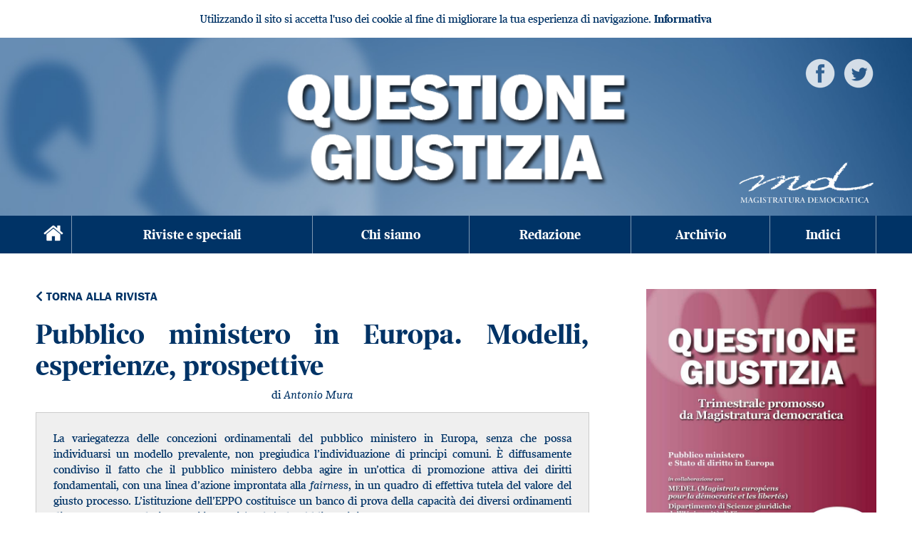

--- FILE ---
content_type: text/html; charset=UTF-8
request_url: https://www.questionegiustizia.it/rivista/articolo/pubblico-ministero-in-europa-modelli-esperienze-prospettive
body_size: 15223
content:
<!DOCTYPE html>
<html>
  <head>
          <meta charset="UTF-8">

      <meta http-equiv="X-UA-Compatible" content="IE=edge">
      <meta name="viewport" content="width=device-width, user-scalable=yes,initial-scale=1.0, minimum-scale=1.0">

      <meta name="language" content="it">
      <title>Pubblico ministero in Europa. Modelli, esperienze, prospettive</title>
      <meta name="description" content="Pubblico ministero in Europa. Modelli, esperienze, prospettive Rivista Questione Giustizia di Magistratura Democratica.">

      <meta http-equiv="Content-Language" content="it" />
      <meta name="Owner" content="Questione Giustizia" /> 
      <meta name="Copyright" content="MD" />

      <meta http-equiv="Content-Type" content="text/html; charset=utf-8" />
      <link rel="shortcut icon" href="/images/favicon.ico" type="image/x-icon" />
      <link rel="icon" href="/images/favicon.ico" type="image/x-icon" />
      <link rel="apple-touch-icon" href="/images/apple-touch-icon.png" />
      <link rel="apple-touch-icon" sizes="57x57" href="/images/apple-touch-icon-57x57.png" />
      <link rel="apple-touch-icon" sizes="72x72" href="/images/apple-touch-icon-72x72.png" />
      <link rel="apple-touch-icon" sizes="76x76" href="/images/apple-touch-icon-76x76.png" />
      <link rel="apple-touch-icon" sizes="114x114" href="/images/apple-touch-icon-114x114.png" />
      <link rel="apple-touch-icon" sizes="120x120" href="/images/apple-touch-icon-120x120.png" />
      <link rel="apple-touch-icon" sizes="144x144" href="/images/apple-touch-icon-144x144.png" />
      <link rel="apple-touch-icon" sizes="152x152" href="/images/apple-touch-icon-152x152.png" />

      <!-- Google Tag Manager -->
<script nonce="pTFpwcHn83sPWtq8jh8Sgw==">(function(w,d,s,l,i){w[l]=w[l]||[];w[l].push({'gtm.start':
new Date().getTime(),event:'gtm.js'});var f=d.getElementsByTagName(s)[0],
j=d.createElement(s),dl=l!='dataLayer'?'&l='+l:'';j.async=true;j.src=
'https://www.googletagmanager.com/gtm.js?id='+i+dl;f.parentNode.insertBefore(j,f);
})(window,document,'script','dataLayer','GTM-5H3BLL8');</script>
<!-- End Google Tag Manager -->

      
            
                          
      <link rel="canonical" href="/rivista/articolo/pubblico-ministero-in-europa-modelli-esperienze-prospettive" />

      
              <link rel="stylesheet" href="/assets/css/index.css?1692277716">
        <link rel="stylesheet" href="/font/css/iconfont.css" type="text/css" />

      
      
      <script nonce="pTFpwcHn83sPWtq8jh8Sgw==">
        URL_SITE = 'https://www.questionegiustizia.it/';
        URL_LANG = 'https://www.questionegiustizia.it/';
      </script>
      
              <meta property="og:url" content="http://www.questionegiustizia.it/rivista/articolo/pubblico-ministero-in-europa-modelli-esperienze-prospettive"/>
        <meta property="og:image" content="https://www.questionegiustizia.it/data/rivista/cover/2-2021_qg_copertina.jpg"/>
        <meta property="og:title" content="Pubblico ministero in Europa. Modelli, esperienze, prospettive"/>
        <meta property="og:description" content="Pubblico ministero in Europa. Modelli, esperienze, prospettive Rivista Questione Giustizia di Magistratura Democratica."/>
        <meta property="og:type" content="website"/>
            </head>

  <body class="page">

    <!-- Google Tag Manager (noscript) -->
<noscript><iframe src="https://www.googletagmanager.com/ns.html?id=GTM-5H3BLL8"
height="0" width="0" style="display:none;visibility:hidden"></iframe></noscript>
<!-- End Google Tag Manager (noscript) -->
    

    
     
      <div id="cookie-privacy-bar" class="cookie-bar">
        <div class="container">
          <span id="js-cookie-consent-click" class="glyphicon glyphicon-remove remove-cookie-bar"></span>
          <div class="cookie-bar-content mb-3 mt-3 text-center">
            Utilizzando il sito si accetta l'uso dei cookie al fine di migliorare la tua esperienza di navigazione.
            <a href="/page/informativa-sui-cookie" id="link_privacy">Informativa</a>
          </div>
          <div class="clearfix"></div>
        </div>
      </div>
    
    <header>

      <a href="/"><img class="logo-qg" src="/image-set/header_questionegiustizia.png" /></a>
      <a href="http://www.magistraturademocratica.it" target="_blank"><img class="md" src="/image-set/header_md.png" title="Magistratura democratica" alt="Magistratura democratica" /></a>

      <div class="gosocial">
        <a href="https://www.facebook.com/QuestioneGiustizia" title="Pagina Facebook" target="_blank"><img src="/image-set/icon_white_facebook.png" /></a>
        <a href="https://twitter.com/QGiustizia" title="Pagina Twitter" target="_blank"><img src="/image-set/icon_white_twitter.png" /></a>
      </div>

    </header>



    <!-- nav bar -->
    <nav class="clearfix">
      <div class="container">

        <div class="home button">
          <a href="/"><span class="icon-home"></span></a>
        </div>
        <div class="menu-mobile button">
          <a href="#" class="open-menu" id="btn-open-menu"><span class="icon-menu"></span></a>
        </div>

        <div class="search-mobile button">
          <a href="/ricerca"><span class="icon-search"></span></a>
        </div>


        <div class="menu" >
          <ul class="desktop" id="main-menu">
                                                  
                          <li class="area2"><a href="/riviste">Riviste e speciali</a></li>
                          <li class="area2"><a href="/page/rivista/chi-siamo">Chi siamo</a></li>
                          <li class="area2"><a href="/page/rivista/redazione">Redazione</a></li>
                          <li class="area2"><a href="http://www.francoangeli.it/riviste/sommario.asp?IDRivista=37">Archivio</a></li>
                          <li class="area2"><a href="/page/rivista/indici">Indici</a></li>
                      </ul>
        </div>

      </div>
    </nav>

          <main>
        
                    <div class="container">
            <div class="row justify-content-center">
              <div class="col-12 order-xl-1 order-2" id="afterheader">
                                                                                                                                        
                                                                                                                                              
                                                                                                                                              
                                                          
                  
                              </div>
            </div>
          </div>
        
  <div class="container">
    <div class="row">
      <div class="col-lg-8 col-12">
        <div class="go-back"><a href="/rivista/pubblico-ministero-e-stato-di-diritto-in-europa"><i class="fas fa-chevron-left"></i> Torna alla rivista</a></div>

        <div class="articolo">
          <h1>Pubblico ministero in Europa. Modelli, esperienze, prospettive</h1>

                      <div class="autore-rivista">
              di <i>Antonio Mura</i>
            </div>
                    
                    
                      <div class="sommario-rivista">
              <p>La variegatezza delle concezioni ordinamentali del pubblico ministero in Europa, senza che possa individuarsi un modello prevalente, non pregiudica l&rsquo;individuazione di principi comuni. &Egrave; diffusamente condiviso il fatto che il pubblico ministero debba agire in un&rsquo;ottica di promozione attiva dei diritti fondamentali, con una linea d&rsquo;azione improntata alla <em>fairness</em>, in un quadro di effettiva tutela del valore del giusto processo. L&rsquo;istituzione dell&rsquo;EPPO costituisce un banco di prova della capacit&agrave; dei diversi ordinamenti di convergere su valori comuni inerenti (anche) al pubblico ministero.</p>
            </div>
                    
                      <div class="testo" id="testo-articolo">
              <p><strong>1. Giudice e pubblico ministero: i principi di riferimento / 2. Variet&agrave; degli ordinamenti e azione del pubblico ministero / 3. La nuova Procura europea</strong></p>
<p>&nbsp;</p>
<h4>1. Giudice e pubblico ministero: i principi di riferimento</h4>
<p>L&rsquo;esperienza in seno agli organismi sovranazionali rappresentativi dei giudici e dei procuratori offre spunti d&rsquo;interesse per mettere a fuoco gli aspetti cruciali della concezione del pubblico ministero in rapporto allo Stato di diritto.&nbsp;</p>
<p>Non si intende, qui, approfondire la ricerca di principi generali comuni ai diversi protagonisti della giurisdizione e, quindi, ai giudici e al pubblico ministero. Si nota soltanto che tale obiettivo, per quanto attiene ai grandi valori di fondo, &egrave; stato in varie sedi perseguito con successo: cito a titolo esemplificativo la &ldquo;<em>Bordeaux Declaration</em>&rdquo;, &laquo;<em>Judges and Prosecutors in a Democratic Society</em>&raquo;, adottata congiuntamente nel 2009 dai Consigli consultivi dei giudici e dei procuratori del Consiglio d&rsquo;Europa. Interessante, in quel contesto, l&rsquo;interconnessione tra l&rsquo;indipendenza dei giudici e dei magistrati del pubblico ministero, che &ndash; si afferma &ndash; &laquo;debbono essere entrambi indipendenti nell&rsquo;esercizio delle loro funzioni, e debbono altres&igrave; essere ed apparire indipendenti gli uni nei confronti degli altri&raquo;; ma soprattutto, avendo riguardo alle variet&agrave; ordinamentali che appresso cercher&ograve; di definire, risalta nel <em>Memorandum</em> esplicativo del documento la definizione dell&rsquo;indipendenza del pubblico ministero come &laquo;corollario indispensabile dell&rsquo;indipendenza del giudiziario&raquo;.</p>
<p>La variet&agrave; degli ordinamenti nel panorama internazionale &egrave; notevole per quanto attiene a ciascuna delle due figure: &egrave; ben noto, quanto al pubblico ministero, che si va da strutture ordinamentali che lo vedono incardinato a pieno titolo nell&rsquo;ordine giudiziario (quale &egrave; il caso dell&rsquo;Italia), a collocazioni nell&rsquo;ambito del potere esecutivo. A fronte di ci&ograve; sta l&rsquo;ovvia, pacifica collocazione di tutte le corti, i tribunali e i giudici, di regola, nell&rsquo;ordine giudiziario. Ad essi (e soltanto ad essi, non anche al pubblico ministero) ci si riferisce nel lessico europeo quando si parla di giurisdizione in senso proprio (<em>jurisdiction</em>). Il loro statuto, tuttavia, pu&ograve; variare decisamente: al reclutamento concorsuale tipico della tradizione continentale si contrappongono in alcuni Paesi forme di designazione variegate (da quelle d&rsquo;autorit&agrave; a forme peculiari di cooptazione, fino alla nomina elettiva). L&rsquo;esistenza o meno di organi di governo autonomo variamente disciplinati e denominati (Consigli superiori, Consigli di giustizia, etc.) non &egrave; a sua volta un dato costante (cui, peraltro, corrispondono definizioni differenti di compiti e poteri del Ministro della giustizia); e lo stesso concetto di carriera &egrave; applicabile ai giudici professionali soltanto in parte degli ordinamenti, con particolare e limitata previsione, in alcuni di essi, della possibilit&agrave; di passaggio dal ruolo del pubblico ministero a quello giudicante e viceversa.</p>
<p>La variegatezza delle concezioni ordinamentali tanto del giudice quanto del pubblico ministero &egrave; tale da precludere la possibilit&agrave; di definire un modello prevalente sul piano europeo. Quel che in questa sede soprattutto interessa &egrave; che quella variet&agrave; non si riflette, per&ograve;, specularmente sulla problematica dell&rsquo;individuazione di principi comuni.</p>
<p>Se si guarda all&rsquo;elaborazione compiuta in seno al Consiglio consultivo dei giudici europei (<em>Consultative Council of European Judges</em> &ndash; CCJE), emerge immediatamente l&rsquo;agevole e generale convergenza su indicazioni di principio: dall&rsquo;imparzialit&agrave; nell&rsquo;esercizio della funzione giudiziaria alla piena indipendenza di ogni giudicante, che dell&rsquo;imparzialit&agrave; costituisce il presidio, &egrave; possibile individuare caratteristiche fondamentali comuni a tutti i sistemi costituzionali e giudiziari &ndash; fatte salve le criticit&agrave; (o, per meglio dire, i momenti di crisi) che si manifestano in situazioni contingenti, qual &egrave; quella polacca in questo periodo.&nbsp;</p>
<p>La prospettiva &egrave; pi&ugrave; complessa quanto al pubblico ministero. Anche riguardo a questa funzione sono stati elaborati testi di sintesi, che hanno riportato il consenso dei rappresentanti di tutti i 47 Paesi membri del Consiglio d&rsquo;Europa. Sono tali le raccomandazioni del Comitato dei ministri: penso, per il loro carattere generale, alle raccomandazioni CM/Rec(2000)19 sul pubblico ministero in ambito penale e CM/Rec(2012)11 in ambito extrapenale: esempi tipici e significativi di <em>soft-law</em>; cos&igrave; pure i documenti di carattere generale del Consiglio consultivo dei procuratori europei (<em>Consultative Council of European Prosecutors</em> &ndash; CCPE), tanto sul piano d&rsquo;insieme (Carta di Roma del 2014, &laquo;Norme e principi europei concernenti il pubblico ministero&raquo;), quanto in un&rsquo;ottica pi&ugrave; specialistica. Cos&igrave;, ad esempio, le <em>opinion </em>dedicate all&rsquo;indipendenza, alla responsabilit&agrave; e all&rsquo;etica dei procuratori, o alle funzioni del pubblico ministero in rapporto alle indagini penali, al terrorismo e al crimine organizzato, alla corruzione e alla criminalit&agrave; economica e finanziaria, alla giustizia minorile, ai diritti e alla protezione delle vittime dei reati e dei testimoni, all&rsquo;amministrazione penitenziaria, ai mezzi di informazione.</p>
<p>La possibile lettura in parallelo dell&rsquo;elaborazione concernente i giudici e i procuratori non deve, per&ograve;, fuorviare. A un&rsquo;analisi pi&ugrave; approfondita si constata infatti come, riguardo al pubblico ministero, sia assai pi&ugrave; difficile enunciare principi <em>effettivamente</em> comuni ai diversi ordinamenti. <em>Nulla quaestio</em> sui valori di riferimento: la convergenza &egrave; piena su concetti come l&rsquo;imparzialit&agrave;, la soggezione e la fedelt&agrave; alla legge, la tutela della legalit&agrave; (anche in forma cd. proattiva e non solo reattiva), dei soggetti deboli e delle vittime dei reati; e la stessa indipendenza. Ma, quando di tali valori si cerca di proporre una definizione concreta, la declinazione datane dai vari ordinamenti rende il compito assai difficile.</p>
<p>Esemplare il tema dell&rsquo;indipendenza del pubblico ministero. Il consenso sul concetto di fondo pu&ograve; darsi per scontato, in una generica accezione di non condizionamento o di autonomia valutativa: quello <em>status</em> che nei documenti europei viene riferito alle garanzie di non interferenza, che dovrebbero estendersi al reclutamento, alla materia disciplinare, alla regolamentazione della durata e della rimozione dall&rsquo;incarico e &ndash; da un punto di vista funzionale &ndash; anche al processo di <em>decision-making</em> e alla trattazione di singoli casi. La definizione risulta, invece, ardua quando ci si confronta con le caratteristiche strutturali dei diversi sistemi, ad esempio a proposito di vincolo gerarchico, ammissibilit&agrave; o meno di direttive provenienti da organi di vertice (nelle varie forme delle istruzioni generali o specifiche, positive o negative), esistenza o meno di tutele quali la garanzia di inamovibilit&agrave; o l&rsquo;esistenza di organi a presidio dell&rsquo;autonomia, di garanzie nell&rsquo;assegnazione degli affari o nella loro avocazione, e cos&igrave; via sino alle garanzie in ambito disciplinare.</p>
<p>L&rsquo;obiettivo di definire principi generali relativi al pubblico ministero nello Stato di diritto presuppone, anzitutto, la piena contezza delle profonde diversit&agrave; di concezione della funzione di procura nei diversi ordinamenti nazionali.</p>
<p>Gi&agrave; ho detto delle differenze strutturali fra essi quanto all&rsquo;esistenza o meno di una vera gerarchia interna all&rsquo;apparato di procura ovvero esterna rispetto al Ministro della giustizia o in generale al potere esecutivo. Altri aspetti di rilievo sono costituiti dall&rsquo;esistenza o meno di una ripartizione di competenze su base essenzialmente territoriale (come quella esistente in Italia), rispetto a sistemi improntati su una strutturazione piramidale a livello nazionale; a sua volta, questa strutturazione &egrave; basata in certi casi su una competenza generale, di solito facente capo a un procuratore generale (a volte diversamente denominato, come nel caso del direttore della pubblica accusa &ndash; <em>Director of Public Prosecutions</em>, DPP, capo del <em>Crown Prosecution Service</em>, CPS, dell&rsquo;Inghilterra e del Galles); in altri casi la strutturazione centralizzata ha riferimento a competenze specialistiche, con procure nazionali (non di mero coordinamento come la DNAA italiana), per settori quali i reati in materia di terrorismo, di corruzione, di ambiente.&nbsp;</p>
<p>Diversit&agrave; altrettanto profonde caratterizzano le regole di giudizio e i compiti degli organismi di procura. Per un verso, all&rsquo;azione penale <em>obbligatoria</em> si contrappongono forme di discrezionalit&agrave; che, seppure sempre in un&rsquo;ottica di valorizzazione dell&rsquo;interesse generale, attribuiscono al pubblico ministero la valutazione della <em>opportunit&agrave;</em> di procedere penalmente. A sua volta, la decisione positiva o negativa di esercizio dell&rsquo;azione &egrave; sottoposta nei diversi sistemi nazionali a controlli di natura differente, non sempre propriamente giurisdizionali (come &egrave; in Italia l&rsquo;intervento del giudice per le indagini preliminari a fronte della richiesta di archiviazione), in alcuni Paesi affidata a organi sovraordinati e/o a titolari alternativi dell&rsquo;azione.&nbsp;</p>
<p>D&rsquo;altro lato, sulla configurazione del pubblico ministero si riflette in modo significativo l&rsquo;impostazione del rito penale, nelle sue varie forme inquisitoria, accusatoria o di modello misto.</p>
<p>Quanto ai compiti, mentre &egrave; pacifico che il nucleo ineludibile della funzione di procura sia quello di promuovere l&rsquo;azione penale e sostenerla in giudizio, ben diversa &egrave; poi l&rsquo;ampiezza delle ulteriori funzioni di istituto, potendosi spaziare da compiti esclusivamente riferibili all&rsquo;esercizio dell&rsquo;azione in vista del dibattimento (la <em>prosecution</em> dei sistemi di <em>common law</em>) a una funzione direttamente investigativa e di direzione della polizia giudiziaria, quale si conosce in Italia, con diverse variet&agrave; per cos&igrave; dire intermedie, ad esempio riguardo al controllo della legalit&agrave; dell&rsquo;attivit&agrave; di polizia giudiziaria.</p>
<p>Un&rsquo;ulteriore analisi delle possibili altre competenze funzionali imporrebbe l&rsquo;ampliamento della trattazione, ad esempio per quanto attiene ai compiti (variamente definiti e aventi estensione assai diversificata) in sede di esecuzione della pena, al controllo o meno dell&rsquo;apparato carcerario e &ndash; grande differenza soprattutto tra i sistemi occidentali e quelli della tradizione propria dei Paesi dell&rsquo;est &ndash; riguardo all&rsquo;ampiezza delle funzioni in ambito extrapenale.&nbsp;</p>
<p>&nbsp;</p>
<h4>2. Variet&agrave; degli ordinamenti e azione del pubblico ministero</h4>
<p>La consapevolezza di questa gamma di concezioni alternative della funzione di procura consente di comprendere quanto possa risultare problematico enucleare principi generali effettivamente comuni al pubblico ministero, nel panorama internazionale.&nbsp;</p>
<p>Ci&ograve; fa risaltare come particolarmente significativi tutti gli approdi raggiunti in sede sovranazionale europea, dove, a fronte di quella variet&agrave; (si potrebbe dire, addirittura, <em>nonostante</em> tale variegatezza), il nucleo forte di una concezione comune viene individuato nel rispetto rigoroso della legge, nella promozione della sua applicazione e in una essenziale <em>imparzialit&agrave;</em> del pubblico ministero nelle sue scelte e nel suo agire concreto, nonostante la sua qualificazione come parte del processo penale. Quello dell&rsquo;imparzialit&agrave; &egrave; un valore che determina la corretta interpretazione anche della cd. concezione &ldquo;agonistica&rdquo; del processo, non essendo sostenibile in alcun ordinamento la legittima promozione dell&rsquo;azione penale o la sua coltivazione se non in presenza di consistenti elementi d&rsquo;accusa.&nbsp;</p>
<p>I sistemi ordinamentali d&rsquo;Europa si trovano accomunati anche da altri valori fondamentali. Tale, ad esempio, quello della controllabilit&agrave; democratica dell&rsquo;azione penale, che da un lato postula la <em>trasparenza</em> nell&rsquo;organizzazione del sistema di procura, nelle linee del suo operare e nella loro comprensibilit&agrave; da parte delle istituzioni democratiche e dei cittadini e, d&rsquo;altro lato, fonda la <em>accountability</em> del pubblico ministero: concetto complesso di responsabilit&agrave;, connesso anche con le garanzie di indipendenza, che include il dovere di dar conto dell&rsquo;impostazione dell&rsquo;attivit&agrave;.&nbsp;</p>
<p>&Egrave; diffusamente condiviso il fatto che il pubblico ministero debba agire in un&rsquo;ottica non di mero rispetto ma di promozione attiva dei diritti fondamentali della persona umana, ad iniziare da quelli di libert&agrave; e di difesa, con una linea d&rsquo;azione improntata alla correttezza (<em>fairness</em>). Il pubblico ministero deve, dunque, adempiere il dovere di <em>discovery</em> non in forza di una coazione normativa processualmente sanzionata, bens&igrave; in un quadro di effettiva tutela del valore del giusto processo; e altrettanto vale per l&rsquo;osservanza del principio di &ldquo;parit&agrave; delle armi&rdquo; con la difesa.&nbsp;</p>
<p>Se ci&ograve; accomuna le diverse prospettive nazionali, in una concezione &ldquo;alta&rdquo; della funzione del pubblico ministero quale tutore e promotore dei diritti, in tutta evidenza pi&ugrave; critica &egrave; la considerazione di uno specifico carattere strutturale a molte concezioni della procura: la <em>gerarchia</em>, presente nell&rsquo;assoluta maggioranza degli ordinamenti del nostro continente.</p>
<p>Nei documenti che a livello europeo trattano della gerarchia in seno al pubblico ministero, il riferimento costante &egrave; a una concezione organizzativa funzionale a due obiettivi: il perseguimento della coerenza nell&rsquo;esercizio dell&rsquo;azione penale e il <em>coordinamento</em> a livello nazionale.&nbsp;</p>
<p>Sono ben note le criticit&agrave; che, soprattutto nell&rsquo;ottica dell&rsquo;elaborazione italiana, sono insite nel concetto di subordinazione gerarchica, se riferito a una funzione giudiziaria. Dar&ograve; quindi per presupposte qui le obiezioni di principio che conducono all&rsquo;opportuno temperamento che la strutturazione gerarchica del pubblico ministero ha assunto nella legislazione italiana, anche in virt&ugrave; dell&rsquo;opera regolatrice svolta dal Consiglio superiore della magistratura, a livello interpretativo e di normazione secondaria; un temperamento che ha radici nella cultura della giurisdizione, tradizionalmente condivisa nel nostro Paese da tutti gli appartenenti all&rsquo;ordine giudiziario.</p>
<p>L&rsquo;angolo visuale tipico del Consiglio d&rsquo;Europa &egrave; orientato a evitare ogni preferenza tra modelli nazionali alternativi: si concentra, piuttosto, sulla promozione del loro adeguamento ai principi fondamentali della <em>rule of law</em>, in uno sforzo continuo di rispetto delle identit&agrave; nazionali e di visione delle differenze &ndash; finch&eacute; &egrave; possibile &ndash; non come una minaccia ma come una ricchezza. Resta, quindi, esclusa per principio la definizione di un &ldquo;modello&rdquo; europeo. Ci&ograve; &egrave; coerente con il sistema della Cedu, anche nella declinazione datane dalla Corte europea di Strasburgo, costantemente ispirata al principio di effettivit&agrave; nella tutela dei diritti, ossia al rispetto pratico ed effettivo di essi e non a una tutela formalistica: &egrave; un sistema che prevede obbligazioni di risultato in capo agli Stati parte, i quali devono concretamente rispettare i diritti e le libert&agrave; fondamentali dell&rsquo;uomo mediante le forme ordinamentali e le disposizioni processuali da ciascuno Stato liberamente determinate.</p>
<p>Quel che preme in questa sede evidenziare &egrave; come, indiscutibilmente, i valori di riferimento &ndash; coerenza e coordinamento &ndash; risultino rilevanti in qualsiasi ordinamento. Nella nostra ottica nazionale occorre, conseguentemente, prestare ad essi attenzione per evitare che le forti limitazioni (e, per taluni aspetti, la totale esclusione) dell&rsquo;organizzazione gerarchica del pubblico ministero prestino il fianco alla critica di una scarsa attenzione al principio di eguaglianza ovvero di inadeguata efficienza del sistema giudiziario e del contrasto all&rsquo;illegalit&agrave;.</p>
<p>Ci&ograve; posto, va dato atto che anche nella concezione italiana &ndash; non certo in forma attenuata rispetto all&rsquo;elaborazione degli altri Paesi europei &ndash; la coerenza nell&rsquo;azione del pubblico ministero &egrave; alla base della parit&agrave; di trattamento di tutti i cittadini davanti alla legge, mentre il coordinamento &egrave; funzionale all&rsquo;efficacia del contrasto al crimine, tanto pi&ugrave; nelle attuali dimensioni ampie e spesso addirittura transnazionali di esso. Peraltro, in un panorama cos&igrave; complesso, occorre guardarsi anzitutto dal possibile errore metodologico consistente nel raffrontare singoli aspetti dello <em>status</em> o della funzione del pubblico ministero, senza inquadrarli nel complessivo sistema ordinamentale nel quale ciascuno di essi si incardina. Soltanto la visione d&rsquo;insieme permette infatti di comprendere basi, ragioni, limiti e implicazioni di ogni singola previsione.&nbsp;</p>
<p>Non pare azzardato enucleare nell&rsquo;elaborazione europea un percorso di progressivo affinamento del concetto di indipendenza del pubblico ministero. Penso, ad esempio, a come determinate istruzioni interne &ndash; tipiche del rapporto gerarchico &ndash; siano state nel tempo circondate da prescrizioni di garanzia sempre pi&ugrave; efficaci, quale quella di esplicitazione scritta delle disposizioni da parte del procuratore capo o dell&rsquo;organo sovraordinato competente. Altra significativa acquisizione di garanzia &egrave; l&rsquo;obbligo che le indicazioni del &ldquo;superiore&rdquo; gerarchico siano conformi non solo alla legge ma, se del caso, anche alle linee-guida e ai criteri per l&rsquo;esercizio dell&rsquo;azione penale, a loro volta previamente resi pubblici. Nello stesso senso va rammentata la progressiva &ldquo;procedimentalizzazione&rdquo; della revoca dell&rsquo;assegnazione di un caso in precedenza affidato a un sostituto procuratore &ndash; in tal senso gi&agrave; si esprimeva la richiamata raccomandazione CM/Rec(2000)19. La progressiva messa a fuoco dell&rsquo;indipendenza del pubblico ministero trova un qualche riflesso anche rispetto ai confini nei quali la Corte Edu ne va definendo funzioni e poteri in materia di libert&agrave; personale, peraltro secondo la sua tipica impostazione giurisprudenziale poco orientata a fornire definizioni generali.</p>
<p>Il sistema italiano nega la possibilit&agrave; di introdurre forme di effettiva stretta gerarchia, in ragione di altri valori essenziali: soprattutto quello di autonomia del singolo rappresentante del pubblico ministero e della sua tutela da ogni possibile condizionamento. Affinch&eacute; un tale sistema possa preservarsi &ndash; pur in un contesto europeo tendenzialmente divergente &ndash; occorre che sia assicurato il rispetto e la valorizzazione dei menzionati valori di riferimento: la coerenza e il coordinamento nell&rsquo;azione.</p>
<p>Quanto alla coerenza, l&rsquo;obiettivo &egrave; in effetti perseguito attraverso forme appropriate di promozione e di controllo della parit&agrave; di trattamento: una delle manifestazioni significative dell&rsquo;attenzione del legislatore nazionale, in tale senso, &egrave; l&rsquo;enunciato dell&rsquo;art. 6 del d.lgs n. 106/2006, che include la verifica del &laquo;corretto ed uniforme esercizio dell&rsquo;azione penale, l&rsquo;osservanza delle disposizioni relative all&rsquo;iscrizione delle notizie di reato ed il rispetto delle norme sul giusto processo&raquo; tra le materie attribuite alla cd. &ldquo;vigilanza&rdquo; del procuratore generale presso la corte d&rsquo;appello. A sua volta, il coordinamento postula un&rsquo;adeguata strutturazione del collegamento operativo, quale quello in effetti introdotto negli ultimi anni nel codice di procedura penale italiano in ambito sia distrettuale sia interdistrettuale, di cui &egrave; espressione la stessa istituzione della Procura nazionale antimafia e antiterrorismo.&nbsp;</p>
<p>Gi&agrave; questi riferimenti schematici, che potrebbero ampiamente arricchirsi su diversi versanti normativi e organizzativi, consentono di porre nella dovuta evidenza l&rsquo;assoluta peculiarit&agrave; del pubblico ministero nella concezione ordinamentale italiana: il suo statuto di indipendenza interna ed esterna, l&rsquo;inquadramento nell&rsquo;ordine giudiziario, il riferimento al Csm quale organo di governo autonomo unitario per la magistratura giudicante e requirente, l&rsquo;assenza di strutturazione piramidale e di gerarchia, l&rsquo;obbligatoriet&agrave; dell&rsquo;azione penale e la soggezione anche del suo mancato esercizio al vaglio giurisdizionale. Tutti questi caratteri rendono i tratti fondanti del pubblico ministero italiano di particolare pregio per l&rsquo;affermazione dello Stato di diritto nel quadro di un ordinamento costituzionale democratico.&nbsp;</p>
<p>&nbsp;</p>
<h4>3. La nuova Procura europea</h4>
<p>L&rsquo;istituzione dell&rsquo;ufficio di Procura europeo (<em>European Public Prosecutor&rsquo;s Office</em> &ndash; EPPO) &egrave; tema di grande attualit&agrave;. Intendo qui richiamarlo in una prospettiva particolare (ulteriore rispetto alle ragioni che hanno determinato questa innovazione e alle problematiche sulla sua potenziale efficacia): l&rsquo;entrata in funzione di un ufficio di procura facente capo all&rsquo;Unione europea costituisce un banco di prova della capacit&agrave; dei diversi ordinamenti di convergere su valori comuni inerenti (anche) al pubblico ministero.</p>
<p>La sua realizzazione &ndash; in base al regolamento (UE) 2017/1939 del Consiglio adottato il 12 ottobre 2017 &ndash; mostra la volont&agrave; dei 22 Paesi che, nell&rsquo;ambito dell&rsquo;Unione, partecipano alla cooperazione rafforzata di non arroccarsi sui propri rispettivi modelli nazionali, ma di accettare la nuova istituzione in nome di un interesse superiore: il perseguimento migliore e in forma coordinata dei reati finanziari in danno dell&rsquo;Ue.</p>
<p>Rispetto a tali obiettivi, &egrave; condizione basilare che l&rsquo;istituzione risulti rispettosa dei principi fondamentali di ciascun ordinamento. Si tratta di una sfida particolarmente impegnativa per l&rsquo;Italia proprio in ragione dell&rsquo;assoluta peculiarit&agrave; del suo ordinamento, che &ndash; come si &egrave; visto &ndash; per alcuni caratteri non ha corrispondenza in alcun altro Paese.&nbsp;</p>
<p>Alcune caratteristiche della nuova Procura europea, nella concezione che ha appena visto la luce, a prima vista risaltano quali fonti di criticit&agrave;: la non appartenenza dell&rsquo;organismo all&rsquo;ordine giudiziario, la non riferibilit&agrave; ad esso di un organo di governo autonomo della magistratura, la non piena obbligatoriet&agrave; dell&rsquo;azione penale che l&rsquo;EPPO &egrave; chiamato a esercitare. Si tratta di caratteri che, tuttavia, non vanno fatti oggetto di analisi astratta, ma devono piuttosto essere letti nel contesto complessivo di questa sorta di avanzatissimo esperimento istituzionale.&nbsp;</p>
<p>&Egrave; addirittura intuitivo il fatto che nessun Paese possa immaginare o pretendere che venga adottato a livello europeo il proprio sistema ordinamentale, dato il contesto di profonda diversificazione &ndash; quale sopra si &egrave; tratteggiato &ndash; per giunta derivante dalla combinazione di ragioni costituzionali, storiche e anche culturali.</p>
<p>Assumono, allora, particolare rilievo una serie di fattori che potrebbero qualificarsi come esigenze condizionanti: che si apprestino efficaci strumenti di tutela dell&rsquo;effettiva indipendenza della Procura europea nella sua azione rispetto sia ai singoli Stati sia all&rsquo;Unione e alle sue istituzioni; che si realizzi una forma di designazione dei procuratori imparziale, tutelata anche a livello giudiziario, come in effetti delineata dal regolamento istitutivo; e, ancora, che l&rsquo;eventuale decisione di non promuovere l&rsquo;azione penale sia presidiata da strumenti di controllo e di possibile verifica effettiva.&nbsp;</p>
<p>Ci&ograve; che non deve sfuggire &egrave; quanto sia significativo, in un quadro europeo per molti profili distante dal modello italiano, che la Procura europea sia stata disegnata con molti aspetti che si ispirano proprio al nostro modello o che, comunque, appaiono pi&ugrave; prossimi ad esso che non ad altri sistemi nazionali di Paesi pur aderenti al progetto EPPO.&nbsp;</p>
<p>Mi limito a un esempio: la concezione della Procura europea come organo di conduzione dell&rsquo;indagine. Essa &egrave; conforme a un&rsquo;impostazione certo a noi familiare, ma sostanzialmente sconosciuta alla legislazione di altri Paesi che pure aderiscono alla cooperazione rafforzata.&nbsp;</p>
<p>Questo ordine di considerazioni fonda l&rsquo;atteggiamento che &ndash; a mio avviso &ndash; deve costruttivamente caratterizzare l&rsquo;approccio verso la nuova istituzione: piuttosto che una sorta di difesa di retroguardia del modello italiano in forma insensibile alle esigenze e alle istanze sovranazionali, occorre accettare questa vera e propria sfida culturale, che postula un&rsquo;evoluzione anche nella nostra concezione della giurisdizione, nella fedelt&agrave; ai principi costituzionali che le si riferiscono.&nbsp;</p>
<p>In questo modo, non solo si offre all&rsquo;Italia l&rsquo;occasione di essere protagonista dell&rsquo;evoluzione della collettivit&agrave; dell&rsquo;Unione, ma la realizzazione della Procura europea potr&agrave; essere occasione e veicolo per la diffusione nel continente di quei valori &ndash; imparzialit&agrave;, indipendenza, cultura della giurisdizione &ndash; che caratterizzano il pubblico ministero nella tradizione italiana.&nbsp;</p>
              <div class="clearfix"></div>
            </div>
                  </div>
      </div>

      <div class="col-lg-4 col-12">
        <aside>
          <img class="img-fluid" src="/data/rivista/cover/2-2021_qg_copertina.jpg" alt="Pubblico ministero e Stato di diritto in Europa">

          <div class="alert alert-secondary mt-4 sommario small-heading">
            <h2 class="archivio">SOMMARIO</h2>

                          <div class="sezione mb-4">
                 
                  <h3>Obiettivo: Pubblico ministero e Stato di diritto in Europa</h3>
                                                  <a href="/rivista/articolo/introduzione-60727">
                    <h4>Introduzione</h4>
                  </a>
                                      <span class="autore-rivista">di <i>Filipe Marques, Alessandro Simoni e Mariarosaria Guglielmi</i></span>
                                                </div>
                          <div class="sezione mb-4">
                 
                  <h3>1. Stato di diritto e funzione requirente in Italia: limiti, prospettive e sfide</h3>
                                                  <a href="/rivista/articolo/per-una-cultura-della-discrezionalita-del-pubblico-ministero">
                    <h4>Per una cultura della discrezionalità del pubblico ministero</h4>
                  </a>
                                      <span class="autore-rivista">di <i>Nello Rossi</i></span>
                                                    <a href="/rivista/articolo/discrezionalita-responsabilita-legittimazione-democratica-del-pubblico-ministero">
                    <h4>Discrezionalità, responsabilità, legittimazione democratica del pubblico ministero</h4>
                  </a>
                                      <span class="autore-rivista">di <i>Giovanni Salvi</i></span>
                                                    <a href="/rivista/articolo/stato-di-diritto-e-funzione-requirente-in-italia-un-unicum-europeo">
                    <h4>Stato di diritto e funzione requirente in Italia: un <i>unicum</i> europeo?</h4>
                  </a>
                                      <span class="autore-rivista">di <i>Giovanni Tarli Barbieri</i></span>
                                                    <a href="/rivista/articolo/indipendenza-e-responsabilita-dei-pubblici-ministeri-principi-europei-e-modello-italiano">
                    <h4>Indipendenza e responsabilità dei pubblici ministeri: principi europei e modello italiano</h4>
                  </a>
                                      <span class="autore-rivista">di <i>Filippo Donati</i></span>
                                                    <a href="/rivista/articolo/sul-pubblico-ministero-riformare-si-ma-con-giudizio">
                    <h4>Sul pubblico ministero: riformare sì, ma con giudizio</h4>
                  </a>
                                      <span class="autore-rivista">di <i>Francesco Palazzo</i></span>
                                                </div>
                          <div class="sezione mb-4">
                 
                  <h3>2. Monitoraggio sovranazionale e armonizzazione della funzione requirente nella difesa dello Stato di diritto</h3>
                                                  <a href="/rivista/articolo/nm60cf34106a10b1-04190318">
                    <h4>Esiste un modello europeo di pubblico ministero?</h4>
                  </a>
                                      <span class="autore-rivista">di <i>Gualtiero Michelini</i></span>
                                                    <a href="/rivista/articolo/[base64]">
                    <h4>La chimera e il pubblico ministero: considerazioni relative alla giurisprudenza della Corte di giustizia dell’Unione europea e della Corte europea dei diritti dell’uomo in materia di indipendenza del pm</h4>
                  </a>
                                      <span class="autore-rivista">di <i>Alessandro Rosanò</i></span>
                                                    <a href="/rivista/articolo/la-funzione-requirente-nel-rapporto-ejtn-sullo-stato-di-diritto-in-europa">
                    <h4>La funzione requirente nel rapporto EJTN sullo Stato di diritto in Europa</h4>
                  </a>
                                      <span class="autore-rivista">di <i>Lorenzo Salazar</i></span>
                                                    <a href="/rivista/articolo/pubblico-ministero-in-europa-modelli-esperienze-prospettive">
                    <h4>Pubblico ministero in Europa. Modelli, esperienze, prospettive</h4>
                  </a>
                                      <span class="autore-rivista">di <i>Antonio Mura</i></span>
                                                    <a href="/rivista/articolo/principi-deontologici-del-pubblico-ministero-in-europa">
                    <h4>Principi deontologici del pubblico ministero in Europa</h4>
                  </a>
                                      <span class="autore-rivista">di <i>Edmondo Bruti Liberati</i></span>
                                                    <a href="/rivista/articolo/osce-pubblico-ministero-e-stato-di-diritto-alcune-osservazioni">
                    <h4>Osce, pubblico ministero e Stato di diritto: alcune osservazioni</h4>
                  </a>
                                      <span class="autore-rivista">di <i>Ola Quarnström</i></span>
                                                    <a href="/rivista/articolo/in-principio-era-la-procura-europea">
                    <h4>In principio era la Procura europea</h4>
                  </a>
                                      <span class="autore-rivista">di <i>António Cluny</i></span>
                                                    <a href="/rivista/articolo/autonomia-e-indipendenza-della-procura-europea-come-garanzia-dello-stato-di-diritto">
                    <h4>Autonomia e indipendenza della Procura europea come garanzia dello Stato di diritto</h4>
                  </a>
                                      <span class="autore-rivista">di <i>Luca De Matteis</i></span>
                                                </div>
                          <div class="sezione mb-4">
                 
                  <h3>3. Il pubblico ministero di modello continentale nelle culture giuridiche nazionali: tensioni, luci e ombre</h3>
                                                  <a href="/rivista/articolo/il-pubblico-ministero-portoghese-architettura-istituzionale-principi-garanzie-sfide">
                    <h4>Il pubblico ministero portoghese: architettura istituzionale, principi, garanzie, sfide</h4>
                  </a>
                                      <span class="autore-rivista">di <i>José P. Ribeiro De Albuquerque</i></span>
                                                    <a href="/rivista/articolo/statuto-autonomia-e-autogoverno-del-pubblico-ministero-in-spagna">
                    <h4>Statuto, autonomia e autogoverno del pubblico ministero in Spagna</h4>
                  </a>
                                      <span class="autore-rivista">di <i>Iria González</i></span>
                                                    <a href="/rivista/articolo/lo-i-status-i-del-pubblico-ministero-francese-e-i-suoi-rapporti-con-il-potere-esecutivo">
                    <h4>Lo <i>status</i> del pubblico ministero francese e i suoi rapporti con il potere esecutivo</h4>
                  </a>
                                      <span class="autore-rivista">di <i>Alexandra Chaumet</i></span>
                                                    <a href="/rivista/articolo/un-paese-che-punisce">
                    <h4>Un Paese che punisce</h4>
                  </a>
                                      <span class="autore-rivista">di <i>Jerzy Iwanicki</i></span>
                                                    <a href="/rivista/articolo/le-nuove-disposizioni-sul-sistema-della-pubblica-accusa-in-polonia-e-la-loro-applicazione-pratica">
                    <h4>Le nuove disposizioni sul sistema della pubblica accusa in Polonia e la loro applicazione pratica</h4>
                  </a>
                                      <span class="autore-rivista">di <i>Jacek Bilewicz</i></span>
                                                    <a href="/rivista/articolo/un-importante-innovazione-del-nuovo-codice-di-procedura-penale-greco-circa-il-pubblico-ministero">
                    <h4>Un’importante innovazione del nuovo codice di procedura penale greco circa il pubblico ministero</h4>
                  </a>
                                      <span class="autore-rivista">di <i>Dionysia Bitzouni</i></span>
                                                    <a href="/rivista/articolo/competenze-del-consiglio-nazionale-dei-pubblici-ministeri-e-i-status-i-dei-suoi-componenti">
                    <h4>Competenze del Consiglio nazionale dei pubblici ministeri e <i>status</i> dei suoi componenti in Serbia</h4>
                  </a>
                                      <span class="autore-rivista">di <i>Goran Ilić</i></span>
                                                    <a href="/rivista/articolo/[base64]">
                    <h4>Uno sguardo oltre l’Europa. La discrezionalità nell’esercizio dell’azione penale negli Stati Uniti e la prospettiva del controllo politico sul pubblico ministero: limiti di un modello e brevissimo spunto di comparazione</h4>
                  </a>
                                      <span class="autore-rivista">di <i>Jacopo Mazzuri</i></span>
                                                </div>
                      </div>
          
          <div class="alert alert-secondary text-center mt-4">
            <a href="/riviste"><h2 class="archivio">ARCHIVIO</h2></a>
                          <a class="link-rivista" href="/rivista/la-riforma-costituzionale-della-giustizia">
  <div class="row fascicolo">
    <div class="col-sm-5 col-12">
      <figure>
        <img src="/data/rivista/cover/1-2_2025_qg_copertina_web.jpg" class="fascicolo-cover clickable">
      </figure>
    </div>
    <div class="col-sm-7 col-12 fascicolo-title">
      <div class="fascicolo-number">Fascicolo 1-2/2025</div>
      <div>La riforma costituzionale della magistratura</div>
    </div>
  </div>
</a>                          <a class="link-rivista" href="/rivista/sessant-anni-di-md">
  <div class="row fascicolo">
    <div class="col-sm-5 col-12">
      <figure>
        <img src="/data/rivista/cover/4_2024_qg_copertina_web.jpg" class="fascicolo-cover clickable">
      </figure>
    </div>
    <div class="col-sm-7 col-12 fascicolo-title">
      <div class="fascicolo-number">Fascicolo 4/2024</div>
      <div>Sessant’anni di Md</div>
    </div>
  </div>
</a>                          <a class="link-rivista" href="/rivista/focus-sulla-riforma-della-giustizia-tributaria">
  <div class="row fascicolo">
    <div class="col-sm-5 col-12">
      <figure>
        <img src="/data/rivista/cover/3_2024_qg_copertina_web.jpg" class="fascicolo-cover clickable">
      </figure>
    </div>
    <div class="col-sm-7 col-12 fascicolo-title">
      <div class="fascicolo-number">Fascicolo 3/2024</div>
      <div><i>Focus</i> sulla riforma della Giustizia tributaria</div>
    </div>
  </div>
</a>                          <a class="link-rivista" href="/rivista/magistrati-essere-ed-apparire-imparziali">
  <div class="row fascicolo">
    <div class="col-sm-5 col-12">
      <figure>
        <img src="/data/rivista/cover/1-2_2024_qg_copertina.jpg" class="fascicolo-cover clickable">
      </figure>
    </div>
    <div class="col-sm-7 col-12 fascicolo-title">
      <div class="fascicolo-number">Fascicolo 1-2/2024</div>
      <div>Magistrati: essere ed apparire imparziali</div>
    </div>
  </div>
</a>                          <a class="link-rivista" href="/rivista/giovani-magistrati">
  <div class="row fascicolo">
    <div class="col-sm-5 col-12">
      <figure>
        <img src="/data/rivista/cover/4_2023_qg_copertina_web.jpg" class="fascicolo-cover clickable">
      </figure>
    </div>
    <div class="col-sm-7 col-12 fascicolo-title">
      <div class="fascicolo-number">Fascicolo 4/2023</div>
      <div>Giovani magistrati. Lo sguardo dell'inizio: una ricerca sulla giovane magistratura</div>
    </div>
  </div>
</a>                          <a class="link-rivista" href="/rivista/la-triste-parabola-del-diritto-dell-immigrazione-il-legislatore-cambia-ancora-idea-in-peggio-in-ricordo-di-cecilia-corsi">
  <div class="row fascicolo">
    <div class="col-sm-5 col-12">
      <figure>
        <img src="/data/rivista/cover/3_2023_qg_copertina_web.jpg" class="fascicolo-cover clickable">
      </figure>
    </div>
    <div class="col-sm-7 col-12 fascicolo-title">
      <div class="fascicolo-number">Fascicolo 3/2023</div>
      <div>La triste parabola del diritto dell’immigrazione. Il Legislatore cambia ancora idea (in peggio). In ricordo di Cecilia Corsi</div>
    </div>
  </div>
</a>                          <a class="link-rivista" href="/rivista/riforma-della-giustizia-penale">
  <div class="row fascicolo">
    <div class="col-sm-5 col-12">
      <figure>
        <img src="/data/rivista/cover/2_2023_qg_copertina_web.jpg" class="fascicolo-cover clickable">
      </figure>
    </div>
    <div class="col-sm-7 col-12 fascicolo-title">
      <div class="fascicolo-number">Fascicolo 2/2023</div>
      <div>Riforma della giustizia penale: il decreto delegato di attuazione</div>
    </div>
  </div>
</a>                          <a class="link-rivista" href="/rivista/riforma-della-giustizia-civile-i-decreti-delegati-di-attuazione">
  <div class="row fascicolo">
    <div class="col-sm-5 col-12">
      <figure>
        <img src="/data/rivista/cover/1_2023_qg_copertina_web.jpg" class="fascicolo-cover clickable">
      </figure>
    </div>
    <div class="col-sm-7 col-12 fascicolo-title">
      <div class="fascicolo-number">Fascicolo 1/2023</div>
      <div>Riforma della giustizia civile: i decreti delegati di attuazione</div>
    </div>
  </div>
</a>                        <a href="/riviste" class='archivio'><i class="fas fa-arrow-circle-right"></i> Vai all'archivio</a>
          </div>
            
        </aside>
      </div>
    </div>
  </div>
        
        
      </main>
    
    <footer class="sticky">
      <div class="container">

        <div class="row">


          <div class="col-md-5 col-12 order-md-last">

            <div class="gosocial">
              <a href="https://www.facebook.com/QuestioneGiustizia" title="Pagina Facebook" target="_blank"><img src="/image-set/icon_white_facebook.png" /></a>
              <a href="https://twitter.com/QGiustizia" title="Pagina Twitter" target="_blank"><img src="/image-set/icon_white_twitter.png" /></a>
            </div>
          </div>


          <div class="col-md-7 col-12 order-md-first">
            &copy; &nbsp;&nbsp;Questione Giustizia&nbsp;-&nbsp; ISSN: 2420-952X

            <div style="margin-top:10px;">
              <b>Questione giustizia</b> &egrave; una pubblicazione online<br /> editata dalla Associazione Magistratura Democratica, codice fiscale 97013890583<br />
              <div style="margin:10px 0">
                direttore editoriale: Nello Rossi<br />
                vicedirettori: Vincenza (Ezia) Maccora e Rita Sanlorenzo<br />
                sede: c/o Associazione Nazionale Magistrati, Palazzo di Giustizia Piazza Cavour 00193 - Roma<br />
                segreteria di redazione: Mos&egrave; Carrara<br />
                segreteria di redazione online: Sara Cocchi<br />
                indirizzo di posta elettronica: <a href="mailto:redazione@questionegiustizia.it" style="color:#FFF">redazione@questionegiustizia.it</a><br />
                <br />
                <a href="/page/privacy-policy" target="_blank" style="color:#FFF">Informativa sulla <i>privacy</i></a><br />
              </div>
            </div>					

          </div>

        </div>

        <div class="row">
          <div class="col-12 center">
            <b>Questione giustizia on line</b> &egrave; pubblicata ai sensi dell'articolo 3 bis del D.L. 18&nbsp;maggio&nbsp;2012 n.&nbsp;63, convertito con modificazioni nella L.&nbsp;16&nbsp;luglio&nbsp;2012&nbsp;n.&nbsp;103.
            <p class="credits">
              <a href="https://www.nimaia.it" target="_blank" rel="nofollow" title="Nimaia, specialisti in e-commerce">Powered by Nimaia</a>
            </p>
          </div>
        </div>


      </div>

    </footer>

            <script nonce="pTFpwcHn83sPWtq8jh8Sgw==" src="/assets/js/vendor.min.js?1592294714"></script>
      <script nonce="pTFpwcHn83sPWtq8jh8Sgw==" src="/assets/js/index.min.js?1592294714"></script>

              <script nonce="pTFpwcHn83sPWtq8jh8Sgw==">
          function cookieConsent(cookie_consent_mode) {
            // L'evento deve avvenire 1 sola volta
            if ($('#cookie-privacy-bar').length) {
              $('#cookie-privacy-bar').remove();

              var expires = new Date();
              expires.setDate(expires.getDate() + 3650);

              var cookie = [];
              cookie.push(encodeURIComponent('nimaia_cookieConsent_id') + "=1");
              cookie.push("path=/");
              cookie.push("expires=" + expires.toUTCString());
              document.cookie = cookie.join("; ");
            }
          }

          $(document).ready(function () {
            $('#js-cookie-consent-click').click(function () {
              cookieConsent('click');
            });
          });
        </script>
            <script nonce="pTFpwcHn83sPWtq8jh8Sgw==">
        $(function(){
          $('#btn-open-menu').click(function() {
            $('#main-menu').slideToggle();
          });
        });
      </script>
    
  <div class="modal fade" id="note-modal" tabindex="-1" role="dialog" aria-hidden="true">
  <div class="modal-dialog modal-dialog-centered" role="document">
    <div class="modal-content">
      <div class="modal-header">
        <h5 class="modal-title" id="exampleModalLabel">Nota</h5>
        <button type="button" class="close" data-dismiss="modal" aria-label="Chiudi">
          <span aria-hidden="true">&times;</span>
        </button>
      </div>
      <div class="modal-body"></div>
    </div>
  </div>
</div>

<script nonce="pTFpwcHn83sPWtq8jh8Sgw==">
  $(function () {
    $("#testo-articolo a[href^='#']").on('click', function (event) {
      if (this.hash !== "") {
        event.preventDefault();

        var hash = this.hash;
        var numnota = $(this).text().match(/[\w]+/);
        var htmlnota = $(hash).closest('p').html();

        htmlnota = htmlnota.replace('[' + numnota + ']', '');

        if (numnota == null) {
          numnota = '';
        }

        $('#note-modal').modal();
        $('#note-modal').find('.modal-title').text('Nota ' + numnota);
        $('#note-modal').find('.modal-body').html(htmlnota);
      }
    });
  });
</script>
  </body>
</html>

--- FILE ---
content_type: text/css
request_url: https://www.questionegiustizia.it/font/css/iconfont.css
body_size: 1824
content:
@font-face {
  font-family: 'iconfont';
  src: url('/font/iconfont.eot?72426701');
  src: url('/font/iconfont.eot?72426701#iefix') format('embedded-opentype'),
       url('/font/iconfont.woff?72426701') format('woff'),
       url('/font/iconfont.ttf?72426701') format('truetype'),
       url('/font/iconfont.svg?72426701#iconfont') format('svg');
  font-weight: normal;
  font-style: normal;
}
/* Chrome hack: SVG is rendered more smooth in Windozze. 100% magic, uncomment if you need it. */
/* Note, that will break hinting! In other OS-es font will be not as sharp as it could be */
/*
@media screen and (-webkit-min-device-pixel-ratio:0) {
  @font-face {
    font-family: 'iconfont';
    src: url('../font/iconfont.svg?72426701#iconfont') format('svg');
  }
}
*/
 
 [class^="icon-"]:before, [class*=" icon-"]:before {
  font-family: "iconfont";
  font-style: normal;
  font-weight: normal;
  speak: none;
 
  display: inline-block;
  text-decoration: inherit;
  width: 1em;
  margin-right: .2em;
  text-align: center;
  /* opacity: .8; */
 
  /* For safety - reset parent styles, that can break glyph codes*/
  font-variant: normal;
  text-transform: none;
 
  /* fix buttons height, for twitter bootstrap */
  line-height: 1em;
 
  /* Animation center compensation - margins should be symmetric */
  /* remove if not needed */
  margin-left: .2em;
 
  /* you can be more comfortable with increased icons size */
  /* font-size: 120%; */
 
  /* Font smoothing. That was taken from TWBS */
  -webkit-font-smoothing: antialiased;
  -moz-osx-font-smoothing: grayscale;
 
  /* Uncomment for 3D effect */
  /* text-shadow: 1px 1px 1px rgba(127, 127, 127, 0.3); */
}
 
.icon-star:before { content: '\e800'; } /* '' */
.icon-star-empty:before { content: '\e801'; } /* '' */
.icon-user:before { content: '\e802'; } /* '' */
.icon-user-plus:before { content: '\e803'; } /* '' */
.icon-user-times:before { content: '\e804'; } /* '' */
.icon-users:before { content: '\e805'; } /* '' */
.icon-search:before { content: '\e806'; } /* '' */
.icon-mail:before { content: '\e807'; } /* '' */
.icon-mail-alt:before { content: '\e808'; } /* '' */
.icon-camera:before { content: '\e809'; } /* '' */
.icon-videocam:before { content: '\e80a'; } /* '' */
.icon-th-large:before { content: '\e80b'; } /* '' */
.icon-th:before { content: '\e80c'; } /* '' */
.icon-th-list:before { content: '\e80d'; } /* '' */
.icon-ok:before { content: '\e80e'; } /* '' */
.icon-ok-circled:before { content: '\e80f'; } /* '' */
.icon-ok-circled2:before { content: '\e810'; } /* '' */
.icon-cancel:before { content: '\e811'; } /* '' */
.icon-cancel-circled:before { content: '\e812'; } /* '' */
.icon-cancel-circled2:before { content: '\e813'; } /* '' */
.icon-plus:before { content: '\e814'; } /* '' */
.icon-minus:before { content: '\e815'; } /* '' */
.icon-minus-circled:before { content: '\e816'; } /* '' */
.icon-help-circled:before { content: '\e817'; } /* '' */
.icon-info-circled:before { content: '\e818'; } /* '' */
.icon-home:before { content: '\e819'; } /* '' */
.icon-link:before { content: '\e81a'; } /* '' */
.icon-link-ext:before { content: '\e81b'; } /* '' */
.icon-link-ext-alt:before { content: '\e81c'; } /* '' */
.icon-attach:before { content: '\e81d'; } /* '' */
.icon-lock:before { content: '\e81e'; } /* '' */
.icon-lock-open:before { content: '\e81f'; } /* '' */
.icon-eye:before { content: '\e820'; } /* '' */
.icon-eye-off:before { content: '\e821'; } /* '' */
.icon-tag:before { content: '\e822'; } /* '' */
.icon-tags:before { content: '\e823'; } /* '' */
.icon-bookmark:before { content: '\e824'; } /* '' */
.icon-bookmark-empty:before { content: '\e825'; } /* '' */
.icon-thumbs-up-alt:before { content: '\e826'; } /* '' */
.icon-thumbs-down-alt:before { content: '\e827'; } /* '' */
.icon-reply:before { content: '\e828'; } /* '' */
.icon-reply-all:before { content: '\e829'; } /* '' */
.icon-forward:before { content: '\e82a'; } /* '' */
.icon-quote-left:before { content: '\e82b'; } /* '' */
.icon-quote-right:before { content: '\e82c'; } /* '' */
.icon-export:before { content: '\e82d'; } /* '' */
.icon-export-alt:before { content: '\e82e'; } /* '' */
.icon-share:before { content: '\e82f'; } /* '' */
.icon-share-squared:before { content: '\e830'; } /* '' */
.icon-pencil:before { content: '\e831'; } /* '' */
.icon-pencil-squared:before { content: '\e832'; } /* '' */
.icon-edit:before { content: '\e833'; } /* '' */
.icon-comment:before { content: '\e834'; } /* '' */
.icon-chat:before { content: '\e835'; } /* '' */
.icon-comment-empty:before { content: '\e836'; } /* '' */
.icon-chat-empty:before { content: '\e837'; } /* '' */
.icon-attention:before { content: '\e838'; } /* '' */
.icon-attention-circled:before { content: '\e839'; } /* '' */
.icon-trash:before { content: '\e83a'; } /* '' */
.icon-trash-empty:before { content: '\e83b'; } /* '' */
.icon-doc-text:before { content: '\e83c'; } /* '' */
.icon-doc-inv:before { content: '\e83d'; } /* '' */
.icon-doc-text-inv:before { content: '\e83e'; } /* '' */
.icon-file-pdf:before { content: '\e83f'; } /* '' */
.icon-folder-open:before { content: '\e840'; } /* '' */
.icon-folder:before { content: '\e841'; } /* '' */
.icon-folder-open-empty:before { content: '\e842'; } /* '' */
.icon-folder-empty:before { content: '\e843'; } /* '' */
.icon-rss:before { content: '\e844'; } /* '' */
.icon-rss-squared:before { content: '\e845'; } /* '' */
.icon-menu:before { content: '\e846'; } /* '' */
.icon-cog:before { content: '\e847'; } /* '' */
.icon-calendar:before { content: '\e848'; } /* '' */
.icon-calendar-empty:before { content: '\e849'; } /* '' */
.icon-logout:before { content: '\e84a'; } /* '' */
.icon-login:before { content: '\e84b'; } /* '' */
.icon-zoom-in:before { content: '\e84c'; } /* '' */
.icon-zoom-out:before { content: '\e84d'; } /* '' */
.icon-move:before { content: '\e84e'; } /* '' */
.icon-resize-vertical:before { content: '\e84f'; } /* '' */
.icon-resize-horizontal:before { content: '\e850'; } /* '' */
.icon-down-circled2:before { content: '\e851'; } /* '' */
.icon-up-circled2:before { content: '\e852'; } /* '' */
.icon-left-circled2:before { content: '\e853'; } /* '' */
.icon-right-circled2:before { content: '\e854'; } /* '' */
.icon-angle-circled-down:before { content: '\e855'; } /* '' */
.icon-angle-circled-up:before { content: '\e856'; } /* '' */
.icon-angle-circled-right:before { content: '\e857'; } /* '' */
.icon-angle-circled-left:before { content: '\e858'; } /* '' */
.icon-down-dir:before { content: '\e859'; } /* '' */
.icon-up-dir:before { content: '\e85a'; } /* '' */
.icon-left-dir:before { content: '\e85b'; } /* '' */
.icon-right-dir:before { content: '\e85c'; } /* '' */
.icon-down-open:before { content: '\e85d'; } /* '' */
.icon-left-open:before { content: '\e85e'; } /* '' */
.icon-right-open:before { content: '\e85f'; } /* '' */
.icon-up-open:before { content: '\e860'; } /* '' */
.icon-angle-left:before { content: '\e861'; } /* '' */
.icon-angle-right:before { content: '\e862'; } /* '' */
.icon-angle-up:before { content: '\e863'; } /* '' */
.icon-angle-down:before { content: '\e864'; } /* '' */
.icon-up-big:before { content: '\e865'; } /* '' */
.icon-right-big:before { content: '\e866'; } /* '' */
.icon-left-big:before { content: '\e867'; } /* '' */
.icon-down-big:before { content: '\e868'; } /* '' */
.icon-left-circled:before { content: '\e869'; } /* '' */
.icon-right-circled:before { content: '\e86a'; } /* '' */
.icon-up-circled:before { content: '\e86b'; } /* '' */
.icon-down-circled:before { content: '\e86c'; } /* '' */
.icon-mobile:before { content: '\e86d'; } /* '' */
.icon-tablet:before { content: '\e86e'; } /* '' */
.icon-laptop:before { content: '\e86f'; } /* '' */
.icon-sort-name-up:before { content: '\e870'; } /* '' */
.icon-sort-name-down:before { content: '\e871'; } /* '' */
.icon-sitemap:before { content: '\e872'; } /* '' */
.icon-smile:before { content: '\e873'; } /* '' */
.icon-frown:before { content: '\e874'; } /* '' */
.icon-meh:before { content: '\e875'; } /* '' */
.icon-book:before { content: '\e876'; } /* '' */
.icon-lamp:before { content: '\e877'; } /* '' */

--- FILE ---
content_type: application/javascript
request_url: https://www.questionegiustizia.it/assets/js/index.min.js?1592294714
body_size: 520
content:
!function(t){var f={};function e(r){if(f[r])return f[r].exports;var n=f[r]={i:r,l:!1,exports:{}};return t[r].call(n.exports,n,n.exports,e),n.l=!0,n.exports}e.m=t,e.c=f,e.d=function(t,f,r){e.o(t,f)||Object.defineProperty(t,f,{enumerable:!0,get:r})},e.r=function(t){"undefined"!=typeof Symbol&&Symbol.toStringTag&&Object.defineProperty(t,Symbol.toStringTag,{value:"Module"}),Object.defineProperty(t,"__esModule",{value:!0})},e.t=function(t,f){if(1&f&&(t=e(t)),8&f)return t;if(4&f&&"object"==typeof t&&t&&t.__esModule)return t;var r=Object.create(null);if(e.r(r),Object.defineProperty(r,"default",{enumerable:!0,value:t}),2&f&&"string"!=typeof t)for(var n in t)e.d(r,n,function(f){return t[f]}.bind(null,n));return r},e.n=function(t){var f=t&&t.__esModule?function(){return t.default}:function(){return t};return e.d(f,"a",f),f},e.o=function(t,f){return Object.prototype.hasOwnProperty.call(t,f)},e.p="",e(e.s=0)}([function(t,f,e){e(1)},function(t,f,e){var r={"./fa-brands-400.eot":2,"./fa-brands-400.svg":3,"./fa-brands-400.ttf":4,"./fa-brands-400.woff":5,"./fa-brands-400.woff2":6,"./fa-regular-400.eot":7,"./fa-regular-400.svg":8,"./fa-regular-400.ttf":9,"./fa-regular-400.woff":10,"./fa-regular-400.woff2":11,"./fa-solid-900.eot":12,"./fa-solid-900.svg":13,"./fa-solid-900.ttf":14,"./fa-solid-900.woff":15,"./fa-solid-900.woff2":16};function n(t){var f=o(t);return e(f)}function o(t){if(!e.o(r,t)){var f=new Error("Cannot find module '"+t+"'");throw f.code="MODULE_NOT_FOUND",f}return r[t]}n.keys=function(){return Object.keys(r)},n.resolve=o,t.exports=n,n.id=1},function(t,f,e){"use strict";e.r(f),f.default=e.p+"../webfonts/fa-brands-400.eot"},function(t,f,e){"use strict";e.r(f),f.default=e.p+"../webfonts/fa-brands-400.svg"},function(t,f,e){"use strict";e.r(f),f.default=e.p+"../webfonts/fa-brands-400.ttf"},function(t,f,e){"use strict";e.r(f),f.default=e.p+"../webfonts/fa-brands-400.woff"},function(t,f,e){"use strict";e.r(f),f.default=e.p+"../webfonts/fa-brands-400.woff2"},function(t,f,e){"use strict";e.r(f),f.default=e.p+"../webfonts/fa-regular-400.eot"},function(t,f,e){"use strict";e.r(f),f.default=e.p+"../webfonts/fa-regular-400.svg"},function(t,f,e){"use strict";e.r(f),f.default=e.p+"../webfonts/fa-regular-400.ttf"},function(t,f,e){"use strict";e.r(f),f.default=e.p+"../webfonts/fa-regular-400.woff"},function(t,f,e){"use strict";e.r(f),f.default=e.p+"../webfonts/fa-regular-400.woff2"},function(t,f,e){"use strict";e.r(f),f.default=e.p+"../webfonts/fa-solid-900.eot"},function(t,f,e){"use strict";e.r(f),f.default=e.p+"../webfonts/fa-solid-900.svg"},function(t,f,e){"use strict";e.r(f),f.default=e.p+"../webfonts/fa-solid-900.ttf"},function(t,f,e){"use strict";e.r(f),f.default=e.p+"../webfonts/fa-solid-900.woff"},function(t,f,e){"use strict";e.r(f),f.default=e.p+"../webfonts/fa-solid-900.woff2"}]);

--- FILE ---
content_type: text/plain
request_url: https://www.google-analytics.com/j/collect?v=1&_v=j102&a=142714084&t=pageview&_s=1&dl=https%3A%2F%2Fwww.questionegiustizia.it%2Frivista%2Farticolo%2Fpubblico-ministero-in-europa-modelli-esperienze-prospettive&ul=en-us%40posix&dt=Pubblico%20ministero%20in%20Europa.%20Modelli%2C%20esperienze%2C%20prospettive&sr=1280x720&vp=1280x720&_u=YGBAgAABAAAAAC~&jid=1244336644&gjid=518101231&cid=2056891383.1764598867&tid=UA-38733965-1&_gid=66187897.1764598867&_slc=1&gtm=45He5bi1h1n815H3BLL8v831638903za200zd831638903&gcd=13l3l3l3l1l1&dma=0&tag_exp=103116026~103200004~104527907~104528501~104684208~104684211~105322303~115583767~115616986~115938466~115938469~116184927~116184929~116217636~116217638~116474636&z=975268998
body_size: -453
content:
2,cG-VNYJQKTL45